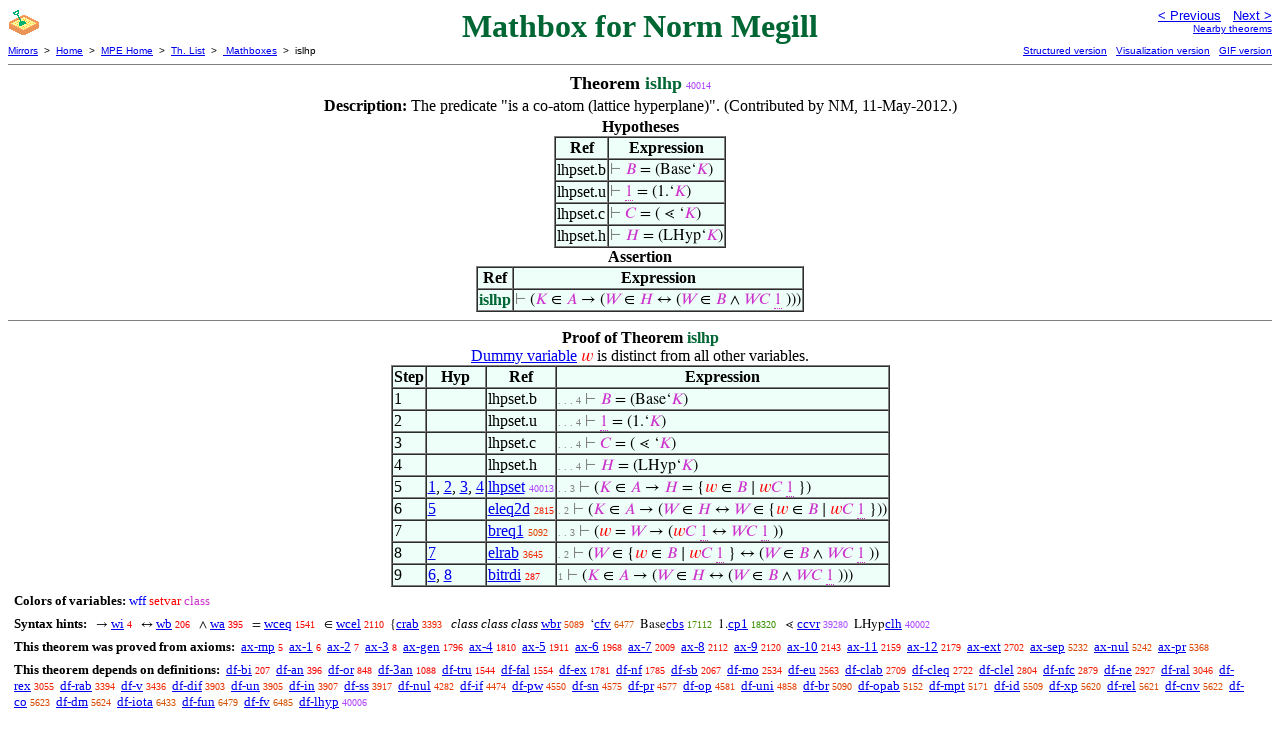

--- FILE ---
content_type: text/html
request_url: https://us.metamath.org/mpeuni/islhp.html
body_size: 4475
content:
<!DOCTYPE HTML PUBLIC "-//W3C//DTD HTML 4.01 Transitional//EN"
    "http://www.w3.org/TR/html4/loose.dtd">
<HTML LANG="EN-US">
<HEAD>
<META HTTP-EQUIV="Content-Type" CONTENT="text/html; charset=iso-8859-1">
<META NAME="viewport" CONTENT="width=device-width, initial-scale=1.0">
<STYLE TYPE="text/css">
<!--
img { margin-bottom: -4px }
.r { font-family: "Arial Narrow";
     font-size: x-small;
   }
.i { font-family: "Arial Narrow";
     font-size: x-small;
     color: gray;
   }
-->
</STYLE>
<STYLE TYPE="text/css">
<!--
  .setvar { color: red; }
  .wff { color: blue; }
  .class { color: #C3C; }
  .symvar { border-bottom:1px dotted;color:#C3C}
  .typecode { color: gray }
  .hidden { color: gray }
  @font-face {
    font-family: XITSMath-Regular;
    src: url(xits-math.woff);
  }
  .math { font-family: XITSMath-Regular }
-->
</STYLE>
<LINK href="mmset.css" title="mmset"
    rel="stylesheet" type="text/css">
<LINK href="mmsetalt.css" title="mmsetalt"
    rel="alternate stylesheet" type="text/css">
<TITLE>islhp - Mathbox for Norm Megill</TITLE>
<LINK REL="shortcut icon" HREF="favicon.ico" TYPE="image/x-icon">
</HEAD>
<BODY BGCOLOR="#FFFFFF">
<TABLE BORDER=0 CELLSPACING=0 CELLPADDING=0 WIDTH="100%">
  <TR>
    <TD ALIGN=LEFT VALIGN=TOP WIDTH="25%"><A HREF=
    "mmtheorems.html#sandbox:bighdr"><IMG SRC="_sandbox.gif"
      BORDER=0
      ALT="Users' Mathboxes"
      TITLE="Users' Mathboxes"
      HEIGHT=32 WIDTH=32 ALIGN=TOP STYLE="margin-bottom:0px"></A>
    </TD>
    <TD ALIGN=CENTER COLSPAN=2 VALIGN=TOP><FONT SIZE="+3" COLOR="#006633"><B>
Mathbox for Norm Megill
      </B></FONT></TD>
    <TD ALIGN=RIGHT VALIGN=TOP WIDTH="25%">
      <FONT SIZE=-1 FACE=sans-serif>
      <A HREF="lhpset.html">
      &lt; Previous</A>&nbsp;&nbsp;
      <A HREF="islhp2.html">Next &gt;</A>
      </FONT><FONT FACE=sans-serif SIZE=-2>
      <BR><A HREF="mmtheorems401.html#islhp">Nearby theorems</A>
      </FONT>
    </TD>
  </TR>
  <TR>
    <TD COLSPAN=2 ALIGN=LEFT VALIGN=TOP><FONT SIZE=-2
      FACE=sans-serif>
      <A HREF="../mm.html">Mirrors</A>&nbsp; &gt;
      &nbsp;<A HREF="../index.html">Home</A>&nbsp; &gt;
      &nbsp;<A HREF="mmset.html">MPE Home</A>&nbsp; &gt;
      &nbsp;<A HREF="mmtheorems.html">Th. List</A>&nbsp; &gt;
      &nbsp;<A HREF="mmtheorems.html#sandbox:bighdr">
      Mathboxes</A>&nbsp; &gt;
      &nbsp;islhp
      </FONT>
    </TD>
    <TD COLSPAN=2 ALIGN=RIGHT VALIGN=TOP>
      <FONT SIZE=-2 FACE=sans-serif>
<A HREF="http://metamath.tirix.org/mpests/islhp.html">Structured
version</A>&nbsp;&nbsp; <A
HREF="https://expln.github.io/metamath/asrt/islhp.html">Visualization
version</A>&nbsp;&nbsp; 
      <A HREF="../mpegif/islhp.html">GIF version</A>
      </FONT>
    </TD>
  </TR>
</TABLE>
<HR NOSHADE SIZE=1>
<CENTER><B><FONT SIZE="+1">Theorem <FONT
COLOR="#006633">islhp</FONT></FONT></B>&nbsp;<SPAN CLASS=r
STYLE="color:#B143FF">40014</SPAN></CENTER>
<CENTER><TABLE><TR><TD ALIGN=LEFT><B>Description: </B>The predicate &quot;is a
co-atom (lattice hyperplane)&quot;.  (Contributed by NM,
       11-May-2012.)</TD></TR></TABLE></CENTER>

<CENTER><TABLE BORDER CELLSPACING=0 BGCOLOR="#EEFFFA"
SUMMARY="Hypotheses">
<CAPTION><B>Hypotheses</B></CAPTION>
<TR><TH>Ref
</TH><TH>Expression</TH></TR>
<TR ALIGN=LEFT><TD>lhpset.b</TD><TD>
<SPAN CLASS=math><SPAN CLASS=hidden STYLE="color:gray">&#8866; </SPAN><SPAN
CLASS=class STYLE="color:#C3C">&#x1D435;</SPAN> = (Base&lsquo;<SPAN CLASS=class
STYLE="color:#C3C">&#x1D43E;</SPAN>)</SPAN></TD></TR>
<TR ALIGN=LEFT><TD>lhpset.u</TD><TD>
<SPAN CLASS=math><SPAN CLASS=hidden STYLE="color:gray">&#8866; </SPAN> <SPAN
CLASS=symvar STYLE="border-bottom:1px dotted;color:#C3C">1</SPAN> =
(1.&lsquo;<SPAN CLASS=class
STYLE="color:#C3C">&#x1D43E;</SPAN>)</SPAN></TD></TR>
<TR ALIGN=LEFT><TD>lhpset.c</TD><TD>
<SPAN CLASS=math><SPAN CLASS=hidden STYLE="color:gray">&#8866; </SPAN><SPAN
CLASS=class STYLE="color:#C3C">&#x1D436;</SPAN> = ( &#8918; &lsquo;<SPAN
CLASS=class STYLE="color:#C3C">&#x1D43E;</SPAN>)</SPAN></TD></TR>
<TR ALIGN=LEFT><TD>lhpset.h</TD><TD>
<SPAN CLASS=math><SPAN CLASS=hidden STYLE="color:gray">&#8866; </SPAN><SPAN
CLASS=class STYLE="color:#C3C">&#x1D43B;</SPAN> = (LHyp&lsquo;<SPAN CLASS=class
STYLE="color:#C3C">&#x1D43E;</SPAN>)</SPAN></TD></TR>
</TABLE></CENTER>
<CENTER><TABLE BORDER CELLSPACING=0 BGCOLOR="#EEFFFA"
SUMMARY="Assertion">
<CAPTION><B>Assertion</B></CAPTION>
<TR><TH>Ref
</TH><TH>Expression</TH></TR>
<TR ALIGN=LEFT><TD><FONT COLOR="#006633"><B>islhp</B></FONT></TD><TD>
<SPAN CLASS=math><SPAN CLASS=hidden STYLE="color:gray">&#8866; </SPAN>(<SPAN
CLASS=class STYLE="color:#C3C">&#x1D43E;</SPAN> &isin; <SPAN CLASS=class
STYLE="color:#C3C">&#x1D434;</SPAN> &rarr; (<SPAN CLASS=class
STYLE="color:#C3C">&#x1D44A;</SPAN> &isin; <SPAN CLASS=class
STYLE="color:#C3C">&#x1D43B;</SPAN> &harr; (<SPAN CLASS=class
STYLE="color:#C3C">&#x1D44A;</SPAN> &isin; <SPAN CLASS=class
STYLE="color:#C3C">&#x1D435;</SPAN> &and; <SPAN CLASS=class
STYLE="color:#C3C">&#x1D44A;</SPAN><SPAN CLASS=class
STYLE="color:#C3C">&#x1D436;</SPAN> <SPAN CLASS=symvar
STYLE="border-bottom:1px dotted;color:#C3C">1</SPAN> )))</SPAN></TD></TR>
</TABLE></CENTER>


<HR NOSHADE SIZE=1>
<CENTER><B>Proof of Theorem <FONT
   COLOR="#006633">islhp</FONT></B></CENTER>
<CENTER><A HREF="mmset.html#dvnote1">Dummy variable</A> <SPAN CLASS=math> <SPAN
CLASS=setvar STYLE="color:red">&#x1D464;</SPAN></SPAN> is distinct from all
other variables.</CENTER>
<CENTER><TABLE BORDER CELLSPACING=0 BGCOLOR="#EEFFFA"
SUMMARY="Proof of theorem">
<TR><TH>Step</TH><TH>Hyp</TH><TH>Ref
</TH><TH>Expression</TH></TR>
<TR ALIGN=LEFT><TD>1</TD><TD>&nbsp;</TD><TD>lhpset.b</TD><TD><A NAME="1"></A>
<SPAN CLASS=i>. . . 4</SPAN>
<SPAN CLASS=math><SPAN CLASS=hidden STYLE="color:gray">&#8866; </SPAN><SPAN
CLASS=class STYLE="color:#C3C">&#x1D435;</SPAN> = (Base&lsquo;<SPAN CLASS=class
STYLE="color:#C3C">&#x1D43E;</SPAN>)</SPAN></TD></TR>
<TR ALIGN=LEFT><TD>2</TD><TD>&nbsp;</TD><TD>lhpset.u</TD><TD><A NAME="2"></A>
<SPAN CLASS=i>. . . 4</SPAN>
<SPAN CLASS=math><SPAN CLASS=hidden STYLE="color:gray">&#8866; </SPAN> <SPAN
CLASS=symvar STYLE="border-bottom:1px dotted;color:#C3C">1</SPAN> =
(1.&lsquo;<SPAN CLASS=class
STYLE="color:#C3C">&#x1D43E;</SPAN>)</SPAN></TD></TR>
<TR ALIGN=LEFT><TD>3</TD><TD>&nbsp;</TD><TD>lhpset.c</TD><TD><A NAME="3"></A>
<SPAN CLASS=i>. . . 4</SPAN>
<SPAN CLASS=math><SPAN CLASS=hidden STYLE="color:gray">&#8866; </SPAN><SPAN
CLASS=class STYLE="color:#C3C">&#x1D436;</SPAN> = ( &#8918; &lsquo;<SPAN
CLASS=class STYLE="color:#C3C">&#x1D43E;</SPAN>)</SPAN></TD></TR>
<TR ALIGN=LEFT><TD>4</TD><TD>&nbsp;</TD><TD>lhpset.h</TD><TD><A NAME="4"></A>
<SPAN CLASS=i>. . . 4</SPAN>
<SPAN CLASS=math><SPAN CLASS=hidden STYLE="color:gray">&#8866; </SPAN><SPAN
CLASS=class STYLE="color:#C3C">&#x1D43B;</SPAN> = (LHyp&lsquo;<SPAN CLASS=class
STYLE="color:#C3C">&#x1D43E;</SPAN>)</SPAN></TD></TR>
<TR ALIGN=LEFT><TD>5</TD><TD><A HREF="#1">1</A>, <A HREF="#2">2</A>, <A
HREF="#3">3</A>, <A HREF="#4">4</A></TD><TD><A HREF="lhpset.html"
TITLE="The set of co-atoms (lattice hyperplanes). (Contributed by NM, 11-May-2012.)">lhpset</A>&nbsp;<SPAN
CLASS=r STYLE="color:#B143FF">40013</SPAN></TD><TD><A NAME="5"></A>
<SPAN CLASS=i>. . 3</SPAN>
<SPAN CLASS=math><SPAN CLASS=hidden STYLE="color:gray">&#8866; </SPAN>(<SPAN
CLASS=class STYLE="color:#C3C">&#x1D43E;</SPAN> &isin; <SPAN CLASS=class
STYLE="color:#C3C">&#x1D434;</SPAN> &rarr; <SPAN CLASS=class
STYLE="color:#C3C">&#x1D43B;</SPAN> = {<SPAN CLASS=setvar
STYLE="color:red">&#x1D464;</SPAN> &isin; <SPAN CLASS=class
STYLE="color:#C3C">&#x1D435;</SPAN> &#8739; <SPAN CLASS=setvar
STYLE="color:red">&#x1D464;</SPAN><SPAN CLASS=class
STYLE="color:#C3C">&#x1D436;</SPAN> <SPAN CLASS=symvar
STYLE="border-bottom:1px dotted;color:#C3C">1</SPAN> })</SPAN></TD></TR>
<TR ALIGN=LEFT><TD>6</TD><TD><A HREF="#5">5</A></TD><TD><A HREF="eleq2d.html"
TITLE="Deduction from equality to equivalence of membership. (Contributed by NM,...">eleq2d</A>&nbsp;<SPAN
CLASS=r STYLE="color:#F11E00">2815</SPAN></TD><TD><A NAME="6"></A>
<SPAN CLASS=i>. 2</SPAN>
<SPAN CLASS=math><SPAN CLASS=hidden STYLE="color:gray">&#8866; </SPAN>(<SPAN
CLASS=class STYLE="color:#C3C">&#x1D43E;</SPAN> &isin; <SPAN CLASS=class
STYLE="color:#C3C">&#x1D434;</SPAN> &rarr; (<SPAN CLASS=class
STYLE="color:#C3C">&#x1D44A;</SPAN> &isin; <SPAN CLASS=class
STYLE="color:#C3C">&#x1D43B;</SPAN> &harr; <SPAN CLASS=class
STYLE="color:#C3C">&#x1D44A;</SPAN> &isin; {<SPAN CLASS=setvar
STYLE="color:red">&#x1D464;</SPAN> &isin; <SPAN CLASS=class
STYLE="color:#C3C">&#x1D435;</SPAN> &#8739; <SPAN CLASS=setvar
STYLE="color:red">&#x1D464;</SPAN><SPAN CLASS=class
STYLE="color:#C3C">&#x1D436;</SPAN> <SPAN CLASS=symvar
STYLE="border-bottom:1px dotted;color:#C3C">1</SPAN> }))</SPAN></TD></TR>
<TR ALIGN=LEFT><TD>7</TD><TD>&nbsp;</TD><TD><A HREF="breq1.html"
TITLE="Equality theorem for a binary relation. (Contributed by NM, 31-Dec-1993.)">breq1</A>&nbsp;<SPAN
CLASS=r STYLE="color:#E04300">5092</SPAN></TD><TD><A NAME="7"></A>
<SPAN CLASS=i>. . 3</SPAN>
<SPAN CLASS=math><SPAN CLASS=hidden STYLE="color:gray">&#8866; </SPAN>(<SPAN
CLASS=setvar STYLE="color:red">&#x1D464;</SPAN> = <SPAN CLASS=class
STYLE="color:#C3C">&#x1D44A;</SPAN> &rarr; (<SPAN CLASS=setvar
STYLE="color:red">&#x1D464;</SPAN><SPAN CLASS=class
STYLE="color:#C3C">&#x1D436;</SPAN> <SPAN CLASS=symvar
STYLE="border-bottom:1px dotted;color:#C3C">1</SPAN> &harr; <SPAN CLASS=class
STYLE="color:#C3C">&#x1D44A;</SPAN><SPAN CLASS=class
STYLE="color:#C3C">&#x1D436;</SPAN> <SPAN CLASS=symvar
STYLE="border-bottom:1px dotted;color:#C3C">1</SPAN> ))</SPAN></TD></TR>
<TR ALIGN=LEFT><TD>8</TD><TD><A HREF="#7">7</A></TD><TD><A HREF="elrab.html"
TITLE="Membership in a restricted class abstraction, using implicit substitution....">elrab</A>&nbsp;<SPAN
CLASS=r STYLE="color:#ED2D00">3645</SPAN></TD><TD><A NAME="8"></A>
<SPAN CLASS=i>. 2</SPAN>
<SPAN CLASS=math><SPAN CLASS=hidden STYLE="color:gray">&#8866; </SPAN>(<SPAN
CLASS=class STYLE="color:#C3C">&#x1D44A;</SPAN> &isin; {<SPAN CLASS=setvar
STYLE="color:red">&#x1D464;</SPAN> &isin; <SPAN CLASS=class
STYLE="color:#C3C">&#x1D435;</SPAN> &#8739; <SPAN CLASS=setvar
STYLE="color:red">&#x1D464;</SPAN><SPAN CLASS=class
STYLE="color:#C3C">&#x1D436;</SPAN> <SPAN CLASS=symvar
STYLE="border-bottom:1px dotted;color:#C3C">1</SPAN> } &harr; (<SPAN
CLASS=class STYLE="color:#C3C">&#x1D44A;</SPAN> &isin; <SPAN CLASS=class
STYLE="color:#C3C">&#x1D435;</SPAN> &and; <SPAN CLASS=class
STYLE="color:#C3C">&#x1D44A;</SPAN><SPAN CLASS=class
STYLE="color:#C3C">&#x1D436;</SPAN> <SPAN CLASS=symvar
STYLE="border-bottom:1px dotted;color:#C3C">1</SPAN> ))</SPAN></TD></TR>
<TR ALIGN=LEFT><TD>9</TD><TD><A HREF="#6">6</A>, <A HREF="#8">8</A></TD><TD><A
HREF="bitrdi.html"
TITLE="A syllogism inference from two biconditionals. (Contributed by NM, 12-Mar-1993.)">bitrdi</A>&nbsp;<SPAN
CLASS=r STYLE="color:#FA0100">287</SPAN></TD><TD><A NAME="9"></A>
<SPAN CLASS=i>1</SPAN>
<SPAN CLASS=math><SPAN CLASS=hidden STYLE="color:gray">&#8866; </SPAN>(<SPAN
CLASS=class STYLE="color:#C3C">&#x1D43E;</SPAN> &isin; <SPAN CLASS=class
STYLE="color:#C3C">&#x1D434;</SPAN> &rarr; (<SPAN CLASS=class
STYLE="color:#C3C">&#x1D44A;</SPAN> &isin; <SPAN CLASS=class
STYLE="color:#C3C">&#x1D43B;</SPAN> &harr; (<SPAN CLASS=class
STYLE="color:#C3C">&#x1D44A;</SPAN> &isin; <SPAN CLASS=class
STYLE="color:#C3C">&#x1D435;</SPAN> &and; <SPAN CLASS=class
STYLE="color:#C3C">&#x1D44A;</SPAN><SPAN CLASS=class
STYLE="color:#C3C">&#x1D436;</SPAN> <SPAN CLASS=symvar
STYLE="border-bottom:1px dotted;color:#C3C">1</SPAN> )))</SPAN></TD></TR>
</TABLE></CENTER>
<CENTER><TABLE CELLSPACING=5><TR><TD ALIGN=LEFT><FONT SIZE=-1><B>Colors of
variables:</B>  <SPAN CLASS=wff STYLE="color:blue;font-style:normal">wff</SPAN>
<SPAN CLASS=setvar STYLE="color:red;font-style:normal">setvar</SPAN> <SPAN
CLASS=class STYLE="color:#C3C;font-style:normal">class</SPAN></FONT></TD></TR>
<TR><TD ALIGN=LEFT><FONT SIZE=-1><B>Syntax hints:</B>  &nbsp;<SPAN CLASS=math>
&rarr; </SPAN><A HREF="wi.html">wi</A>&nbsp;<SPAN CLASS=r
STYLE="color:#FA0000">4</SPAN> &nbsp;<SPAN CLASS=math> &harr; </SPAN><A
HREF="wb.html">wb</A>&nbsp;<SPAN CLASS=r STYLE="color:#FA0100">206</SPAN>
&nbsp;<SPAN CLASS=math> &and; </SPAN><A HREF="wa.html">wa</A>&nbsp;<SPAN
CLASS=r STYLE="color:#FA0200">395</SPAN> &nbsp;<SPAN CLASS=math> = </SPAN><A
HREF="wceq.html">wceq</A>&nbsp;<SPAN CLASS=r STYLE="color:#F70A00">1541</SPAN>
&nbsp;<SPAN CLASS=math> &isin; </SPAN><A HREF="wcel.html">wcel</A>&nbsp;<SPAN
CLASS=r STYLE="color:#F51100">2110</SPAN> &nbsp;<SPAN CLASS=math>{</SPAN><A
HREF="crab.html">crab</A>&nbsp;<SPAN CLASS=r STYLE="color:#EE2900">3393</SPAN>
&nbsp;<i> class class class </i><A HREF="wbr.html">wbr</A>&nbsp;<SPAN CLASS=r
STYLE="color:#E04300">5089</SPAN> &nbsp;<SPAN CLASS=math>&lsquo;</SPAN><A
HREF="cfv.html">cfv</A>&nbsp;<SPAN CLASS=r STYLE="color:#D15200">6477</SPAN>
&nbsp;<SPAN CLASS=math>Base</SPAN><A HREF="cbs.html">cbs</A>&nbsp;<SPAN CLASS=r
STYLE="color:#458E00">17112</SPAN> &nbsp;<SPAN CLASS=math>1.</SPAN><A
HREF="cp1.html">cp1</A>&nbsp;<SPAN CLASS=r STYLE="color:#339000">18320</SPAN>
&nbsp;<SPAN CLASS=math> &#8918; </SPAN><A HREF="ccvr.html">ccvr</A>&nbsp;<SPAN
CLASS=r STYLE="color:#AA4CFF">39280</SPAN> &nbsp;<SPAN CLASS=math>LHyp</SPAN><A
HREF="clh.html">clh</A>&nbsp;<SPAN CLASS=r
STYLE="color:#B143FF">40002</SPAN></FONT></TD></TR>
<TR><TD ALIGN=LEFT><FONT SIZE=-1><B>This theorem was proved from axioms:</B>
&nbsp;<A HREF="ax-mp.html">ax-mp</A>&nbsp;<SPAN CLASS=r
STYLE="color:#FA0000">5</SPAN> &nbsp;<A HREF="ax-1.html">ax-1</A>&nbsp;<SPAN
CLASS=r STYLE="color:#FA0000">6</SPAN> &nbsp;<A
HREF="ax-2.html">ax-2</A>&nbsp;<SPAN CLASS=r STYLE="color:#FA0000">7</SPAN>
&nbsp;<A HREF="ax-3.html">ax-3</A>&nbsp;<SPAN CLASS=r
STYLE="color:#FA0000">8</SPAN> &nbsp;<A
HREF="ax-gen.html">ax-gen</A>&nbsp;<SPAN CLASS=r
STYLE="color:#F60C00">1796</SPAN> &nbsp;<A HREF="ax-4.html">ax-4</A>&nbsp;<SPAN
CLASS=r STYLE="color:#F60C00">1810</SPAN> &nbsp;<A
HREF="ax-5.html">ax-5</A>&nbsp;<SPAN CLASS=r STYLE="color:#F60E00">1911</SPAN>
&nbsp;<A HREF="ax-6.html">ax-6</A>&nbsp;<SPAN CLASS=r
STYLE="color:#F60F00">1968</SPAN> &nbsp;<A HREF="ax-7.html">ax-7</A>&nbsp;<SPAN
CLASS=r STYLE="color:#F51000">2009</SPAN> &nbsp;<A
HREF="ax-8.html">ax-8</A>&nbsp;<SPAN CLASS=r STYLE="color:#F51100">2112</SPAN>
&nbsp;<A HREF="ax-9.html">ax-9</A>&nbsp;<SPAN CLASS=r
STYLE="color:#F51200">2120</SPAN> &nbsp;<A
HREF="ax-10.html">ax-10</A>&nbsp;<SPAN CLASS=r
STYLE="color:#F51200">2143</SPAN> &nbsp;<A
HREF="ax-11.html">ax-11</A>&nbsp;<SPAN CLASS=r
STYLE="color:#F51200">2159</SPAN> &nbsp;<A
HREF="ax-12.html">ax-12</A>&nbsp;<SPAN CLASS=r
STYLE="color:#F41300">2179</SPAN> &nbsp;<A
HREF="ax-ext.html">ax-ext</A>&nbsp;<SPAN CLASS=r
STYLE="color:#F21C00">2702</SPAN> &nbsp;<A
HREF="ax-sep.html">ax-sep</A>&nbsp;<SPAN CLASS=r
STYLE="color:#DE4500">5232</SPAN> &nbsp;<A
HREF="ax-nul.html">ax-nul</A>&nbsp;<SPAN CLASS=r
STYLE="color:#DE4500">5242</SPAN> &nbsp;<A
HREF="ax-pr.html">ax-pr</A>&nbsp;<SPAN CLASS=r
STYLE="color:#DD4700">5368</SPAN></FONT></TD></TR>
<TR><TD ALIGN=LEFT><FONT SIZE=-1><B>This theorem depends on definitions:</B>
&nbsp;<A HREF="df-bi.html">df-bi</A>&nbsp;<SPAN CLASS=r
STYLE="color:#FA0100">207</SPAN> &nbsp;<A
HREF="df-an.html">df-an</A>&nbsp;<SPAN CLASS=r STYLE="color:#FA0200">396</SPAN>
&nbsp;<A HREF="df-or.html">df-or</A>&nbsp;<SPAN CLASS=r
STYLE="color:#F90500">848</SPAN> &nbsp;<A
HREF="df-3an.html">df-3an</A>&nbsp;<SPAN CLASS=r
STYLE="color:#F80700">1088</SPAN> &nbsp;<A
HREF="df-tru.html">df-tru</A>&nbsp;<SPAN CLASS=r
STYLE="color:#F70A00">1544</SPAN> &nbsp;<A
HREF="df-fal.html">df-fal</A>&nbsp;<SPAN CLASS=r
STYLE="color:#F70A00">1554</SPAN> &nbsp;<A
HREF="df-ex.html">df-ex</A>&nbsp;<SPAN CLASS=r
STYLE="color:#F60C00">1781</SPAN> &nbsp;<A
HREF="df-nf.html">df-nf</A>&nbsp;<SPAN CLASS=r
STYLE="color:#F60C00">1785</SPAN> &nbsp;<A
HREF="df-sb.html">df-sb</A>&nbsp;<SPAN CLASS=r
STYLE="color:#F51100">2067</SPAN> &nbsp;<A
HREF="df-mo.html">df-mo</A>&nbsp;<SPAN CLASS=r
STYLE="color:#F31900">2534</SPAN> &nbsp;<A
HREF="df-eu.html">df-eu</A>&nbsp;<SPAN CLASS=r
STYLE="color:#F31A00">2563</SPAN> &nbsp;<A
HREF="df-clab.html">df-clab</A>&nbsp;<SPAN CLASS=r
STYLE="color:#F21C00">2709</SPAN> &nbsp;<A
HREF="df-cleq.html">df-cleq</A>&nbsp;<SPAN CLASS=r
STYLE="color:#F21C00">2722</SPAN> &nbsp;<A
HREF="df-clel.html">df-clel</A>&nbsp;<SPAN CLASS=r
STYLE="color:#F11E00">2804</SPAN> &nbsp;<A
HREF="df-nfc.html">df-nfc</A>&nbsp;<SPAN CLASS=r
STYLE="color:#F11F00">2879</SPAN> &nbsp;<A
HREF="df-ne.html">df-ne</A>&nbsp;<SPAN CLASS=r
STYLE="color:#F12000">2927</SPAN> &nbsp;<A
HREF="df-ral.html">df-ral</A>&nbsp;<SPAN CLASS=r
STYLE="color:#F02200">3046</SPAN> &nbsp;<A
HREF="df-rex.html">df-rex</A>&nbsp;<SPAN CLASS=r
STYLE="color:#F02200">3055</SPAN> &nbsp;<A
HREF="df-rab.html">df-rab</A>&nbsp;<SPAN CLASS=r
STYLE="color:#EE2900">3394</SPAN> &nbsp;<A HREF="df-v.html">df-v</A>&nbsp;<SPAN
CLASS=r STYLE="color:#EE2900">3436</SPAN> &nbsp;<A
HREF="df-dif.html">df-dif</A>&nbsp;<SPAN CLASS=r
STYLE="color:#EA3100">3903</SPAN> &nbsp;<A
HREF="df-un.html">df-un</A>&nbsp;<SPAN CLASS=r
STYLE="color:#EA3100">3905</SPAN> &nbsp;<A
HREF="df-in.html">df-in</A>&nbsp;<SPAN CLASS=r
STYLE="color:#EA3100">3907</SPAN> &nbsp;<A
HREF="df-ss.html">df-ss</A>&nbsp;<SPAN CLASS=r
STYLE="color:#EA3100">3917</SPAN> &nbsp;<A
HREF="df-nul.html">df-nul</A>&nbsp;<SPAN CLASS=r
STYLE="color:#E73600">4282</SPAN> &nbsp;<A
HREF="df-if.html">df-if</A>&nbsp;<SPAN CLASS=r
STYLE="color:#E53900">4474</SPAN> &nbsp;<A
HREF="df-pw.html">df-pw</A>&nbsp;<SPAN CLASS=r
STYLE="color:#E53B00">4550</SPAN> &nbsp;<A
HREF="df-sn.html">df-sn</A>&nbsp;<SPAN CLASS=r
STYLE="color:#E43B00">4575</SPAN> &nbsp;<A
HREF="df-pr.html">df-pr</A>&nbsp;<SPAN CLASS=r
STYLE="color:#E43B00">4577</SPAN> &nbsp;<A
HREF="df-op.html">df-op</A>&nbsp;<SPAN CLASS=r
STYLE="color:#E43B00">4581</SPAN> &nbsp;<A
HREF="df-uni.html">df-uni</A>&nbsp;<SPAN CLASS=r
STYLE="color:#E23F00">4858</SPAN> &nbsp;<A
HREF="df-br.html">df-br</A>&nbsp;<SPAN CLASS=r
STYLE="color:#E04300">5090</SPAN> &nbsp;<A
HREF="df-opab.html">df-opab</A>&nbsp;<SPAN CLASS=r
STYLE="color:#DF4400">5152</SPAN> &nbsp;<A
HREF="df-mpt.html">df-mpt</A>&nbsp;<SPAN CLASS=r
STYLE="color:#DF4400">5171</SPAN> &nbsp;<A
HREF="df-id.html">df-id</A>&nbsp;<SPAN CLASS=r
STYLE="color:#DC4800">5509</SPAN> &nbsp;<A
HREF="df-xp.html">df-xp</A>&nbsp;<SPAN CLASS=r
STYLE="color:#DA4900">5620</SPAN> &nbsp;<A
HREF="df-rel.html">df-rel</A>&nbsp;<SPAN CLASS=r
STYLE="color:#DA4900">5621</SPAN> &nbsp;<A
HREF="df-cnv.html">df-cnv</A>&nbsp;<SPAN CLASS=r
STYLE="color:#DA4900">5622</SPAN> &nbsp;<A
HREF="df-co.html">df-co</A>&nbsp;<SPAN CLASS=r
STYLE="color:#DA4900">5623</SPAN> &nbsp;<A
HREF="df-dm.html">df-dm</A>&nbsp;<SPAN CLASS=r
STYLE="color:#DA4900">5624</SPAN> &nbsp;<A
HREF="df-iota.html">df-iota</A>&nbsp;<SPAN CLASS=r
STYLE="color:#D25200">6433</SPAN> &nbsp;<A
HREF="df-fun.html">df-fun</A>&nbsp;<SPAN CLASS=r
STYLE="color:#D15200">6479</SPAN> &nbsp;<A
HREF="df-fv.html">df-fv</A>&nbsp;<SPAN CLASS=r
STYLE="color:#D15200">6485</SPAN> &nbsp;<A
HREF="df-lhyp.html">df-lhyp</A>&nbsp;<SPAN CLASS=r
STYLE="color:#B143FF">40006</SPAN></FONT></TD></TR>
<TR><TD ALIGN=LEFT><FONT SIZE=-1><B>This theorem is referenced by:</B> &nbsp;<A
HREF="islhp2.html">islhp2</A>
&nbsp;<SPAN CLASS=r STYLE="color:#B143FF">40015</SPAN> &nbsp;<A
HREF="lhpbase.html">lhpbase</A>
&nbsp;<SPAN CLASS=r STYLE="color:#B143FF">40016</SPAN> &nbsp;<A
HREF="lhp1cvr.html">lhp1cvr</A>
&nbsp;<SPAN CLASS=r STYLE="color:#B143FF">40017</SPAN></FONT></TD></TR>
</TABLE></CENTER>
<TABLE BORDER=0 WIDTH="100%">
<TR><TD WIDTH="25%">&nbsp;</TD>
<TD ALIGN=CENTER VALIGN=BOTTOM>
<FONT SIZE=-2 FACE=sans-serif>
Copyright terms:
<A HREF="../copyright.html#pd">Public domain</A>
</FONT></TD><TD ALIGN=RIGHT VALIGN=BOTTOM WIDTH="25%">
<FONT SIZE=-2 FACE=sans-serif>
<A HREF="http://validator.w3.org/check?uri=referer">
W3C validator</A>
</FONT></TD></TR></TABLE>
</BODY></HTML>
